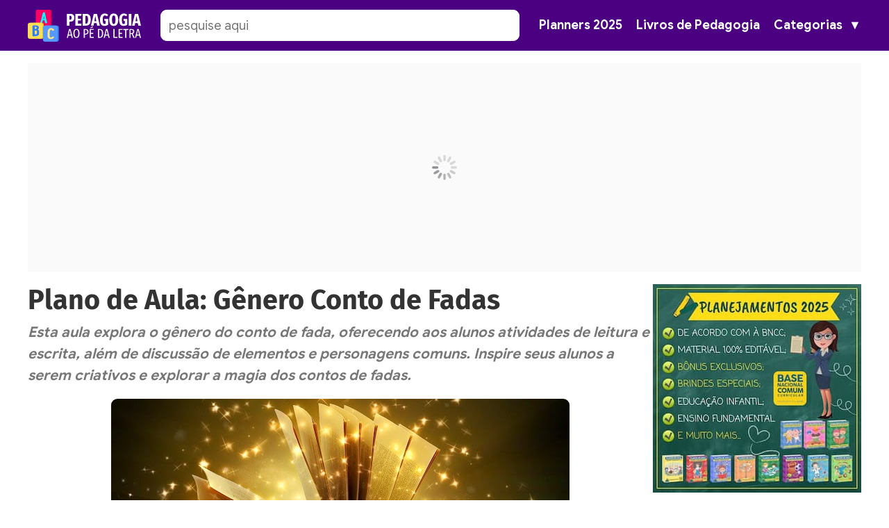

--- FILE ---
content_type: text/html; charset=utf-8
request_url: https://www.google.com/recaptcha/api2/aframe
body_size: 136
content:
<!DOCTYPE HTML><html><head><meta http-equiv="content-type" content="text/html; charset=UTF-8"></head><body><script nonce="P5dA3IlgbBERlHVOJmmP-A">/** Anti-fraud and anti-abuse applications only. See google.com/recaptcha */ try{var clients={'sodar':'https://pagead2.googlesyndication.com/pagead/sodar?'};window.addEventListener("message",function(a){try{if(a.source===window.parent){var b=JSON.parse(a.data);var c=clients[b['id']];if(c){var d=document.createElement('img');d.src=c+b['params']+'&rc='+(localStorage.getItem("rc::a")?sessionStorage.getItem("rc::b"):"");window.document.body.appendChild(d);sessionStorage.setItem("rc::e",parseInt(sessionStorage.getItem("rc::e")||0)+1);localStorage.setItem("rc::h",'1769474785545');}}}catch(b){}});window.parent.postMessage("_grecaptcha_ready", "*");}catch(b){}</script></body></html>

--- FILE ---
content_type: text/css
request_url: https://www.pedagogiaaopedaletra.com/wp-content/themes/webility-mini/assets/dist/css/main.css?ver=1.1.1
body_size: 3270
content:
@charset "UTF-8";
/*
// abstracts
@import "abstracts/variables";

// vendors
@import "node_modules/bootstrap/scss/bootstrap";

// vendors overrides
// @import "vendors/myvendor";

// base
@import "base/fonts",
        "base/base";

// layout
@import "layout/header",
        "layout/footer",
        "layout/forms",
        "layout/grid";

// components
@import "components/buttons",
        "components/modal";

// pages
@import "pages/front-page",
        "pages/page";
*/
:root {
  --primary-color: #007bff;
  --secondary-color: #6c757d;
  --success-color: #28a745;
  --info-color: #17a2b8;
  --warning-color: #ffc107;
  --danger-color: #dc3545;
  --light-color: #f8f9fa;
  --dark-color: #343a40;
  --header-background-color: #333;
  --header-color: #fff;
  --header-link-color: #fff;
  --header-link-color-hover: #ccc;
  --footer-background-color: #333;
  --footer-color: rgba(255, 255, 255 ,0.6);
  --footer-link-color: #fff;
  --footer-link-color-hover: #ccc;
  --body-background-color: #fff;
  --body-color: #333;
  --custom-link-color: #0d6ff0;
  --custom-link-color-hover: #006bf7;
  --base-font-size: 18px;
  --base-font-family: "Google Sans", sans-serif;
  --headings-font-family: "Fira Sans", sans-serif;
}

body, * {
  -webkit-box-sizing: border-box;
          box-sizing: border-box;
  font-family: var(--base-font-family);
  font-size: var(--base-font-size);
}

h1 {
  font-size: calc(var(--base-font-size) * 1.4);
}

h2 {
  font-size: calc(var(--base-font-size) * 1.2);
}

h3 {
  font-size: calc(var(--base-font-size) * 1.1);
}

h4 {
  font-size: calc(var(--base-font-size) * 1.05);
}

h5 {
  font-size: calc(var(--base-font-size) * 1.025);
}

h6 {
  font-size: var(--base-font-size);
}

h1, h2, h3, h4, h5, h6 {
  font-family: var(--headings-font-family);
  font-weight: bold;
  padding: 0;
  -webkit-margin-after: 0.5rem;
          margin-block-end: 0.5rem;
  -webkit-margin-before: 1.5rem;
          margin-block-start: 1.5rem;
}
h1 *, h2 *, h3 *, h4 *, h5 *, h6 * {
  font-size: inherit;
}

h1:first-of-type {
  -webkit-margin-before: 0;
          margin-block-start: 0;
  line-height: 1.15;
}

p {
  font-size: 1rem;
  line-height: 1.5;
  padding: 0;
  -webkit-margin-before: 0;
          margin-block-start: 0;
  -webkit-margin-after: 0.75rem;
          margin-block-end: 0.75rem;
}

ul, ol {
  -webkit-margin-before: 0;
          margin-block-start: 0;
  -webkit-margin-after: 1rem;
          margin-block-end: 1rem;
}

ul li, ol li {
  margin-bottom: 0.5rem;
  line-height: 1.5;
}

body {
  margin: 0;
  padding: 0;
  background: var(--body-background-color);
  color: var(--body-color);
}
body .site-content a {
  color: var(--custom-link-color);
  font-weight: bold;
  text-decoration: none;
}
body .site-content a:hover {
  color: var(--custom-link-color-hover);
}
body small {
  font-size: 0.8rem;
}
body small strong {
  font-size: inherit;
}

.site-header {
  background: var(--header-background-color);
  color: var(--header-color);
  -webkit-box-pack: start;
  -webkit-justify-content: flex-start;
      -ms-flex-pack: start;
          justify-content: flex-start;
}
.site-header .container {
  display: -webkit-box;
  display: -webkit-flex;
  display: -ms-flexbox;
  display: flex;
  -webkit-box-orient: horizontal;
  -webkit-box-direction: normal;
  -webkit-flex-direction: row;
      -ms-flex-direction: row;
          flex-direction: row;
  -webkit-box-pack: justify;
  -webkit-justify-content: space-between;
      -ms-flex-pack: justify;
          justify-content: space-between;
  -webkit-box-align: self-start;
  -webkit-align-items: self-start;
      -ms-flex-align: self-start;
          align-items: self-start;
  -webkit-box-align: center;
  -webkit-align-items: center;
      -ms-flex-align: center;
          align-items: center;
}
.site-header .container .site-name {
  white-space: nowrap;
  color: inherit;
  font-size: 1.5rem;
  font-weight: bold;
  padding: 1rem 0;
  text-decoration: none;
}
.site-header .container a.site-logo {
  display: -webkit-box;
  display: -webkit-flex;
  display: -ms-flexbox;
  display: flex;
  -webkit-box-orient: horizontal;
  -webkit-box-direction: normal;
  -webkit-flex-direction: row;
      -ms-flex-direction: row;
          flex-direction: row;
  -webkit-box-pack: center;
  -webkit-justify-content: center;
      -ms-flex-pack: center;
          justify-content: center;
  -webkit-box-align: center;
  -webkit-align-items: center;
      -ms-flex-align: center;
          align-items: center;
}
.site-header .container a.site-logo img {
  max-height: 4rem;
  width: auto;
  -o-object-fit: contain;
     object-fit: contain;
  padding: 0.5rem 0;
}
.site-header .container .main-navigation {
  display: none;
}
.site-header .container form {
  width: 100%;
  display: -webkit-box;
  display: -webkit-flex;
  display: -ms-flexbox;
  display: flex;
  -webkit-box-orient: horizontal;
  -webkit-box-direction: normal;
  -webkit-flex-direction: row;
      -ms-flex-direction: row;
          flex-direction: row;
  -webkit-box-pack: center;
  -webkit-justify-content: center;
      -ms-flex-pack: center;
          justify-content: center;
  -webkit-box-align: center;
  -webkit-align-items: center;
      -ms-flex-align: center;
          align-items: center;
  margin-bottom: 1rem;
}
.site-header .container form input[type=search] {
  padding: 0.6rem;
  border-radius: 0.5rem;
  border: 1px solid var(--header-color);
  width: 100%;
}

/*.adsbygoogle {
	width: 0;
}*/
.container {
  width: 1200px;
  margin: 0 auto;
  padding: 0 15px;
  max-width: 100%;
}

.site-content {
  display: -webkit-box;
  display: -webkit-flex;
  display: -ms-flexbox;
  display: flex;
  min-height: 100vh;
  padding-top: 1rem;
  padding-bottom: 1rem;
  -webkit-box-orient: vertical;
  -webkit-box-direction: normal;
  -webkit-flex-direction: column;
      -ms-flex-direction: column;
          flex-direction: column;
  /*
  img {
      max-width: 100%;
      height: auto;
      display: block;
      margin: 0 auto;
  }*/
}
.site-content .content {
  display: -webkit-box;
  display: -webkit-flex;
  display: -ms-flexbox;
  display: flex;
  -webkit-box-orient: vertical;
  -webkit-box-direction: normal;
  -webkit-flex-direction: column;
      -ms-flex-direction: column;
          flex-direction: column;
}
.site-content .sidebar {
  margin-top: 1rem;
  /*.sidebar-widget {
      background: #ccc;
  }*/
}
.site-content .featured-image {
  max-width: 100%;
  height: auto;
  display: block;
  margin: 0 auto;
  margin-bottom: 1rem;
}
.site-content .wp-block-image {
  padding: 0;
  margin: 0;
}
.site-content .wp-block-image img {
  max-width: 100%;
  height: auto;
  display: block;
  margin: 0 auto;
}

.site-footer {
  background: var(--footer-background-color);
  color: var(--footer-color);
  padding: 1rem 0;
  text-align: center;
  /*
  .site-name {
      display: block;
      margin: 0 auto;
      margin-bottom: 0.25rem;
  }*/
}
.site-footer a {
  color: var(--footer-link-color);
  font-size: inherit;
  text-decoration: none;
}
.site-footer a:hover {
  color: var(--footer-link-color-hover);
}
.site-footer .copyright {
  display: inline-block;
  font-size: 0.9rem;
  margin-bottom: 0;
}
.site-footer .copyright a {
  color: inherit;
}
.site-footer .copyright a:hover {
  color: var(--footer-link-color-hover);
}
.site-footer .footer-navigation {
  display: -webkit-box;
  display: -webkit-flex;
  display: -ms-flexbox;
  display: flex;
  -webkit-box-orient: horizontal;
  -webkit-box-direction: normal;
  -webkit-flex-direction: row;
      -ms-flex-direction: row;
          flex-direction: row;
  -webkit-box-pack: center;
  -webkit-justify-content: center;
      -ms-flex-pack: center;
          justify-content: center;
  -webkit-box-align: center;
  -webkit-align-items: center;
      -ms-flex-align: center;
          align-items: center;
  margin-bottom: 0.5rem;
}
.site-footer .footer-navigation ul {
  list-style: none;
  padding: 0;
  margin: 0;
}
.site-footer .footer-navigation ul li {
  margin: 0 10px;
}
.site-footer .footer-navigation ul li a {
  display: block;
  padding: 0.25rem 0;
  color: var(--footer-link-color);
  text-decoration: none;
}
.site-footer .footer-navigation ul li a:hover {
  color: var(--footer-link-color-hover);
}

article img {
  max-width: 100%;
}

.lead {
  font-size: inherit;
  margin: 1rem 0;
  color: #777;
  -webkit-margin-before: 0;
          margin-block-start: 0;
  line-height: 1.15;
  font-weight: bold;
  font-style: italic;
}

.article-grid {
  display: grid;
  grid-template-columns: repeat(auto-fill, minmax(300px, 1fr));
  grid-gap: 1rem;
}
.article-grid .article-card {
  cursor: pointer;
  -webkit-transition: all 0.3s;
  transition: all 0.3s;
  border: 1px solid #ccc;
  border-radius: 0.5rem;
  padding: 1rem;
  text-align: center;
  display: -webkit-box;
  display: -webkit-flex;
  display: -ms-flexbox;
  display: flex;
  -webkit-box-orient: vertical;
  -webkit-box-direction: normal;
  -webkit-flex-direction: column;
      -ms-flex-direction: column;
          flex-direction: column;
  -webkit-box-pack: justify;
  -webkit-justify-content: space-between;
      -ms-flex-pack: justify;
          justify-content: space-between;
  -webkit-box-align: center;
  -webkit-align-items: center;
      -ms-flex-align: center;
          align-items: center;
  -webkit-box-pack: center;
  -webkit-justify-content: center;
      -ms-flex-pack: center;
          justify-content: center;
  /*
  .article-image-placeholder::after {
      //content: 'Imagem não encontrada';
      // uppercase text
      // Align self to center
      display: flex;
      justify-content: center;
      align-items: center;
      // Align text to center
      text-align: center;
      // Full width and height
      width: 100%;
      height: 100%;
      color: #999;
  }*/
  /*
  h2 {
      font-size: 1.25rem;
      margin: 0.5rem 0;
      a {
          text-decoration: none;
          font-size: inherit;
          color: var(--custom-link-color);
      }
  }*/
}
.article-grid .article-card:hover {
  -webkit-box-shadow: 0 0 3px rgba(0, 0, 0, 0.1);
          box-shadow: 0 0 3px rgba(0, 0, 0, 0.1);
  background: -webkit-gradient(linear, left top, left bottom, from(#fefefe), to(#f2f2f2));
  background: linear-gradient(180deg, #fefefe, #f2f2f2);
  -webkit-box-shadow: inset 0 0 10px #fff, 0 0 3px rgba(0, 0, 0, 0.1);
          box-shadow: inset 0 0 10px #fff, 0 0 3px rgba(0, 0, 0, 0.1);
  -webkit-transform: scale(1.025);
          transform: scale(1.025);
}
.article-grid .article-card .article-image {
  width: 100%;
  height: 150px;
  -o-object-fit: cover;
     object-fit: cover;
  margin-bottom: 1rem;
  cursor: pointer;
  border-radius: 0.5rem;
}
.article-grid .article-card .article-image-placeholder {
  width: 100%;
  height: 150px;
  background: #f2f2f2;
  margin-bottom: 1rem;
  cursor: pointer;
  border-radius: 0.5rem;
  background-image: url('data:image/svg+xml,<%3Fxml version="1.0" encoding="utf-8"%3F><svg width="800px" height="800px" viewBox="0 0 1024 1024" xmlns="http://www.w3.org/2000/svg"><path fill="%23cccccc" d="M96 896a32 32 0 0 1-32-32V160a32 32 0 0 1 32-32h832a32 32 0 0 1 32 32v704a32 32 0 0 1-32 32H96zm315.52-228.48-68.928-68.928a32 32 0 0 0-45.248 0L128 768.064h778.688l-242.112-290.56a32 32 0 0 0-49.216 0L458.752 665.408a32 32 0 0 1-47.232 2.112zM256 384a96 96 0 1 0 192.064-.064A96 96 0 0 0 256 384z"/></svg>');
  background-size: 100px;
  background-repeat: no-repeat;
  background-position: center;
}
.article-grid .article-card p {
  font-size: 1rem;
  margin: 0.5rem 0;
}

.btn, .comments-area .submit {
  display: inline-block;
  padding: 0.5rem 1rem;
  border-radius: 0.5rem;
  text-align: center;
  text-decoration: none;
  cursor: pointer;
  font-weight: bold;
  color: #fff;
  background: var(--primary-color);
  border: 1px solid var(--primary-color);
}
.btn:hover, .comments-area .submit:hover {
  background: #0056b3;
  border-color: #0056b3;
}

.form-control, .comments-area textarea#comment, .comments-area .comment-form-author input, .comments-area .comment-form-email input {
  padding: 0.5rem;
  border-radius: 0.5rem;
  border: 1px solid #ccc;
  margin-bottom: 1rem;
  width: 100%;
}

.comments-area label {
  display: inline-block;
  margin-bottom: 0.25rem;
}
.comments-area .submit {
  width: 100%;
}
.comments-area .comment-form-author input, .comments-area .comment-form-email input {
  margin-bottom: 0;
}
.comments-area textarea#comment {
  margin-bottom: 0;
}
.comments-area form {
  margin-bottom: 1.5rem;
}
.comments-area form p {
  margin-bottom: 0.75rem;
}
.comments-area form .comment-form-cookies-consent {
  margin: 1.25rem 0;
  display: -webkit-box;
  display: -webkit-flex;
  display: -ms-flexbox;
  display: flex;
  -webkit-box-orient: horizontal;
  -webkit-box-direction: normal;
  -webkit-flex-direction: row;
      -ms-flex-direction: row;
          flex-direction: row;
  -webkit-box-align: center;
  -webkit-align-items: center;
      -ms-flex-align: center;
          align-items: center;
}
.comments-area form .comment-form-cookies-consent label {
  margin-bottom: 0;
}
.comments-area form .comment-form-cookies-consent input {
  margin-right: 1rem;
}
.comments-area .comment-list {
  list-style: none;
  margin: 0;
  padding: 0;
  margin-top: 1.5rem;
}
.comments-area .comment-list .comment {
  border: 1px solid #ccc;
  border-radius: 0.5rem;
  padding: 1rem;
  margin-bottom: 1rem;
}
.comments-area .comment-list .comment .comment-author {
  font-weight: bold;
  margin-bottom: 0.25rem;
}
.comments-area .comment-list .comment .comment-content {
  margin-bottom: 0.5rem;
}
.comments-area .comment-list .comment .comment-metadata {
  font-size: 0.8rem;
  color: #777;
}
.comments-area .comment-list .comment .comment-body .comment-author {
  margin: 0;
  padding: 0;
  font-weight: bold;
  display: -webkit-box;
  display: -webkit-flex;
  display: -ms-flexbox;
  display: flex;
  -webkit-box-orient: horizontal;
  -webkit-box-direction: normal;
  -webkit-flex-direction: row;
      -ms-flex-direction: row;
          flex-direction: row;
  -webkit-box-pack: start;
  -webkit-justify-content: flex-start;
      -ms-flex-pack: start;
          justify-content: flex-start;
  -webkit-box-align: center;
  -webkit-align-items: center;
      -ms-flex-align: center;
          align-items: center;
  gap: 0.5rem;
  border-bottom: 1px solid #ccc;
  padding-bottom: 1rem;
  margin-bottom: 1rem;
}
.comments-area .comment-list .comment .comment-body .comment-author .avatar {
  border-radius: 6px;
  margin-right: 0.5rem;
}
.comments-area .comment-list .comment .comment-body .comment-meta a {
  color: inherit;
}
hr {
  border: none;
  background: #f2f2f2;
  height: 4px;
  border-radius: 2px;
  margin-bottom: 1.5rem;
}

.network {
  display: inline-block;
  width: 100%;
  text-align: center;
  -webkit-box-align: center;
  -webkit-align-items: center;
      -ms-flex-align: center;
          align-items: center;
  background: #222;
  color: #fff;
  padding: 1rem;
  font-size: 0.8rem;
}
.network * {
  font-size: inherit;
  margin: 0 2px;
}

.author-box {
  margin-bottom: 2rem;
  border: 1px solid #e1e1e1;
  display: -webkit-box;
  display: -webkit-flex;
  display: -ms-flexbox;
  display: flex;
  -webkit-box-orient: horizontal;
  -webkit-box-direction: normal;
  -webkit-flex-direction: row;
      -ms-flex-direction: row;
          flex-direction: row;
  gap: 1rem;
  -webkit-box-align: center;
  -webkit-align-items: center;
      -ms-flex-align: center;
          align-items: center;
  justify-items: start;
  -webkit-box-pack: start;
  -webkit-justify-content: start;
      -ms-flex-pack: start;
          justify-content: start;
}
.author-box .author-info {
  padding: 0.25rem 0;
}
.author-box .author-info .author-name {
  font-weight: bold;
}
.author-box .author-info .author-bio {
  font-size: 0.8rem;
  color: #777;
  margin-top: 0.125rem;
}

.navigation {
  display: -webkit-box;
  display: -webkit-flex;
  display: -ms-flexbox;
  display: flex;
  -webkit-box-orient: horizontal;
  -webkit-box-direction: normal;
  -webkit-flex-direction: row;
      -ms-flex-direction: row;
          flex-direction: row;
  -webkit-box-pack: center;
  -webkit-justify-content: center;
      -ms-flex-pack: center;
          justify-content: center;
  -webkit-box-align: center;
  -webkit-align-items: center;
      -ms-flex-align: center;
          align-items: center;
  gap: 0.5rem;
  margin-top: 2rem;
}

@media (min-width: 800px) {
  h1 {
    font-size: calc(var(--base-font-size) * 2.2);
  }
  h2 {
    font-size: calc(var(--base-font-size) * 1.6);
  }
  h3 {
    font-size: calc(var(--base-font-size) * 1.4);
  }
  h4 {
    font-size: calc(var(--base-font-size) * 1.2);
  }
  h5 {
    font-size: calc(var(--base-font-size) * 1.1);
  }
  h6 {
    font-size: var(--base-font-size);
  }
  .sticky-top {
    position: -webkit-sticky;
    position: sticky;
    top: 1rem;
    z-index: 1000;
  }
  .lead {
    font-size: 1.15rem;
    line-height: 1.5;
  }
  .site-content .content {
    -webkit-box-orient: horizontal;
    -webkit-box-direction: normal;
    -webkit-flex-direction: row;
        -ms-flex-direction: row;
            flex-direction: row;
    gap: 2rem;
    -webkit-box-flex: 1;
    -webkit-flex: 1;
        -ms-flex: 1;
            flex: 1;
  }
  .site-content .sidebar {
    margin-top: 0;
    min-width: 300px;
    width: 300px;
    max-width: 300px;
  }
  .site-content .container {
    padding: 0;
  }
  .site-header .container {
    -webkit-box-orient: horizontal;
    -webkit-box-direction: normal;
    -webkit-flex-direction: row;
        -ms-flex-direction: row;
            flex-direction: row;
    -webkit-box-align: center;
    -webkit-align-items: center;
        -ms-flex-align: center;
            align-items: center;
  }
  .site-header .container a.site-logo img {
    max-height: 4rem;
  }
  .site-header .container .main-navigation {
    position: relative;
    display: -webkit-box;
    display: -webkit-flex;
    display: -ms-flexbox;
    display: flex;
    -webkit-box-orient: horizontal;
    -webkit-box-direction: normal;
    -webkit-flex-direction: row;
        -ms-flex-direction: row;
            flex-direction: row;
    -webkit-box-pack: end;
    -webkit-justify-content: flex-end;
        -ms-flex-pack: end;
            justify-content: flex-end;
    -webkit-box-align: center;
    -webkit-align-items: center;
        -ms-flex-align: center;
            align-items: center;
    margin-right: -10px;
  }
  .site-header .container .main-navigation > div {
    display: -webkit-box;
    display: -webkit-flex;
    display: -ms-flexbox;
    display: flex;
    height: 50px;
  }
  .site-header .container .main-navigation ul.menu {
    -webkit-align-self: center;
        -ms-flex-item-align: center;
            align-self: center;
    height: 100%;
    display: -webkit-box;
    display: -webkit-flex;
    display: -ms-flexbox;
    display: flex;
    -webkit-box-orient: horizontal;
    -webkit-box-direction: normal;
    -webkit-flex-direction: row;
        -ms-flex-direction: row;
            flex-direction: row;
    -webkit-box-pack: end;
    -webkit-justify-content: flex-end;
        -ms-flex-pack: end;
            justify-content: flex-end;
    -webkit-box-align: center;
    -webkit-align-items: center;
        -ms-flex-align: center;
            align-items: center;
    list-style: none;
    padding: 0;
    margin: 0;
  }
  .site-header .container .main-navigation ul.menu li {
    -webkit-align-self: center;
        -ms-flex-item-align: center;
            align-self: center;
    height: 100%;
    display: -webkit-box;
    display: -webkit-flex;
    display: -ms-flexbox;
    display: flex;
    -webkit-box-align: center;
    -webkit-align-items: center;
        -ms-flex-align: center;
            align-items: center;
    white-space: nowrap;
    margin: 0 10px;
  }
  .site-header .container .main-navigation ul.menu li a {
    display: -webkit-box;
    display: -webkit-flex;
    display: -ms-flexbox;
    display: flex;
    -webkit-box-align: center;
    -webkit-align-items: center;
        -ms-flex-align: center;
            align-items: center;
    font-weight: bold;
    color: var(--header-link-color);
    text-decoration: none;
  }
  .site-header .container .main-navigation ul.menu li a:hover {
    color: var(--header-link-color-hover);
  }
  .site-header .container .main-navigation ul.menu li.menu-item-has-children {
    position: relative;
  }
  .site-header .container .main-navigation ul.menu li.menu-item-has-children::after {
    color: var(--header-link-color);
    content: "▼";
    margin-left: 0.5rem;
  }
  .site-header .container .main-navigation ul.menu li.menu-item-has-children:hover::after {
    color: var(--header-link-color-hover);
  }
  .site-header .container .main-navigation ul.menu li.menu-item-has-children ul.sub-menu {
    -webkit-box-shadow: 1px 1px 5px rgba(0, 0, 0, 0.1);
            box-shadow: 1px 1px 5px rgba(0, 0, 0, 0.1);
    right: 0;
    width: auto;
    margin-top: 0rem;
    display: none;
    position: absolute;
    top: 100%;
    background: #fff;
    border: 1px solid #ccc;
    border-radius: 0.5rem;
    padding: 0.5rem;
    padding: 0;
    z-index: 991000;
  }
  .site-header .container .main-navigation ul.menu li.menu-item-has-children ul.sub-menu li {
    list-style: none;
  }
  .site-header .container .main-navigation ul.menu li.menu-item-has-children ul.sub-menu li a {
    padding: 0.5rem;
    width: 100%;
    color: #555;
    font-weight: bold;
  }
  .site-header .container .main-navigation ul.menu li.menu-item-has-children ul.sub-menu li a:hover {
    color: #000;
  }
  .site-header .container .main-navigation ul.menu li.menu-item-has-children ul.sub-menu:hover {
    display: block;
  }
  .site-header .container .main-navigation ul.menu li.menu-item-has-children:hover ul.sub-menu {
    display: block;
  }
  .site-header .container form {
    padding-left: 1.5rem;
    padding-right: 1rem;
    margin-bottom: 0;
  }
  .site-footer .footer-navigation ul {
    display: -webkit-box;
    display: -webkit-flex;
    display: -ms-flexbox;
    display: flex;
    -webkit-box-orient: horizontal;
    -webkit-box-direction: normal;
    -webkit-flex-direction: row;
        -ms-flex-direction: row;
            flex-direction: row;
    -webkit-box-pack: center;
    -webkit-justify-content: center;
        -ms-flex-pack: center;
            justify-content: center;
    -webkit-box-align: center;
    -webkit-align-items: center;
        -ms-flex-align: center;
            align-items: center;
    list-style: none;
    padding: 0;
    margin: 0;
  }
  .site-footer .footer-navigation ul li {
    margin: 0 10px;
  }
  .site-footer .footer-navigation ul li a {
    display: block;
    padding: 0.25rem 0;
    color: var(--footer-link-color);
    text-decoration: none;
  }
  .site-footer .footer-navigation ul li a:hover {
    color: var(--footer-link-color-hover);
  }
  .comments-area .submit {
    width: auto;
  }
}
.search-button {
  display: -webkit-box;
  display: -webkit-flex;
  display: -ms-flexbox;
  display: flex;
  -webkit-box-align: center;
  -webkit-align-items: center;
      -ms-flex-align: center;
          align-items: center;
  -webkit-box-shadow: none;
          box-shadow: none;
  border: none;
  background: inherit;
  border-radius: 0.25rem;
  height: 36px;
  width: 36px;
  color: #fff;
}

.desktop-only {
  display: none !important;
}

/* .mobile-only class */
@media (min-width: 800px) {
  .mobile-only {
    display: none !important;
  }
  .desktop-only {
    display: block !important;
  }
  .search-button {
    display: none;
  }
  .site-header .container {
    padding: 0.5rem 0;
  }
  .site-header .container a.site-logo img {
    padding: 0.25rem 0;
  }
}
.comments-area ol {
  list-style: none;
  padding: 0;
  padding-top: 1rem;
}

.comments-area ol li {
  list-style: none;
}

/*
.leftside {
    border: 1px solid red;
}
.rightside {
    border: 1px solid blue;
}*/
/*# sourceMappingURL=main.css.map */


--- FILE ---
content_type: image/svg+xml
request_url: https://www.pedagogiaaopedaletra.com/wp-content/uploads/2024/12/pedagogia-logo-alt-dark.svg
body_size: 4477
content:
<?xml version="1.0" encoding="UTF-8" standalone="no"?>
<!-- Created with Inkscape (http://www.inkscape.org/) -->

<svg
   width="250mm"
   height="70mm"
   viewBox="0 0 250 70"
   version="1.1"
   id="svg5"
   inkscape:version="1.1.2 (0a00cf5339, 2022-02-04)"
   sodipodi:docname="logo-alt-dark.svg"
   xmlns:inkscape="http://www.inkscape.org/namespaces/inkscape"
   xmlns:sodipodi="http://sodipodi.sourceforge.net/DTD/sodipodi-0.dtd"
   xmlns="http://www.w3.org/2000/svg"
   xmlns:svg="http://www.w3.org/2000/svg">
  <sodipodi:namedview
     id="namedview7"
     pagecolor="#ffffff"
     bordercolor="#666666"
     borderopacity="1.0"
     inkscape:pageshadow="2"
     inkscape:pageopacity="0.0"
     inkscape:pagecheckerboard="0"
     inkscape:document-units="mm"
     showgrid="false"
     inkscape:zoom="0.6797208"
     inkscape:cx="548.01913"
     inkscape:cy="-61.790076"
     inkscape:window-width="2560"
     inkscape:window-height="935"
     inkscape:window-x="0"
     inkscape:window-y="32"
     inkscape:window-maximized="1"
     inkscape:current-layer="g97842"
     width="250mm" />
  <defs
     id="defs2" />
  <g
     inkscape:label="Camada 1"
     inkscape:groupmode="layer"
     id="layer1">
    <g
       id="g42805"
       transform="translate(-3.0423724,-37.257011)">
      <g
         id="g39191"
         transform="matrix(0.92124525,0,0,1,1.6094782,0)">
        <g
           id="g1132">
          <g
             id="g39183">
            <rect
               style="fill:#d40055;stroke-width:0"
               id="rect916"
               width="35.034149"
               height="35.034149"
               x="23.611588"
               y="37.257011"
               rx="4.99999"
               ry="4.99999" />
            <rect
               style="fill:#ff0066;stroke-width:0"
               id="rect1020"
               width="35.034149"
               height="35.034149"
               x="20.436584"
               y="37.257011"
               rx="4.99999"
               ry="4.99999" />
          </g>
        </g>
        <g
           aria-label="A"
           transform="scale(1.1672481,0.8567159)"
           id="text6296"
           style="font-size:35.2377px;line-height:1.25;font-family:'LunchBox Ornaments';-inkscape-font-specification:'LunchBox Ornaments';fill:#1a1a1a;stroke-width:0.880943">
          <path
             d="m 39.284528,68.81537 v 0.03524 C 36.958839,55.354569 36.606462,51.231757 35.831233,50.033676 c -0.211426,0.03524 -0.387615,0.03524 -0.599041,0.03524 -0.387615,0 -0.810467,-0.14095 -1.268557,-0.14095 -0.739992,0 -1.092369,0.281901 -1.339033,0.986655 -0.880943,2.60759 -1.726647,6.836114 -2.255213,9.584655 l -1.867598,9.584655 c -0.140951,0.739991 -0.352377,1.515221 -0.599041,2.255213 v -0.03524 c -0.493328,1.409508 -0.880943,2.889491 -0.880943,4.404713 0,0.317139 0,0.599041 0.03524,0.91618 0.669516,0.246664 1.515221,0.281901 2.219975,0.281901 0.281902,0 0.599041,0 0.916181,-0.03524 0.599041,-0.599041 0.739991,-1.162844 0.810467,-1.973312 0.07047,-0.775229 0.91618,-4.545663 1.198082,-5.179942 0.493327,-0.07048 1.021893,-0.07048 1.515221,-0.07048 0.634278,0 1.233319,0.03524 1.867598,0.07048 0.140951,1.69141 0.951418,5.074229 1.409508,6.800877 0.91618,0.563803 2.079024,0.387614 3.136155,0.422852 0.352377,-0.45809 0.599041,-0.951418 0.599041,-1.550459 0,-1.691409 -0.986655,-5.81422 -1.444745,-7.576106 z m -6.307549,-1.797122 1.23332,-6.342787 c 0.07048,-0.03524 0.105713,0.105714 0.105713,0.140951 0.176188,0.387615 0.211426,0.91618 0.246664,1.339033 0.211426,1.585696 0.317139,3.171393 0.422852,4.75709 -0.669516,0 -1.339033,0.105713 -2.008549,0.105713 z"
             style="font-weight:bold;font-family:LunchBox;-inkscape-font-specification:'LunchBox Bold';fill:#00ffff"
             id="path1048" />
        </g>
      </g>
      <g
         id="g39216"
         transform="matrix(0.92124525,0,0,1,2.7773666,-0.4285608)">
        <g
           id="g1138"
           transform="translate(-20.148924,29.116627)">
          <rect
             style="fill:#ffcc00;stroke-width:0"
             id="rect1134"
             width="35.034149"
             height="35.034149"
             x="23.611588"
             y="37.257011"
             rx="4.99999"
             ry="4.99999" />
          <rect
             style="fill:#ffdd55;stroke-width:0"
             id="rect1136"
             width="35.034149"
             height="35.034149"
             x="20.436584"
             y="37.257011"
             rx="4.99999"
             ry="4.99999" />
        </g>
        <g
           aria-label="B"
           transform="scale(1.2614638,0.79272984)"
           id="text22492"
           style="font-size:37.9388px;line-height:1.25;font-family:'Latin Modern Roman Demi';-inkscape-font-specification:'Latin Modern Roman Demi';fill:#2a7fff;stroke-width:0.948469">
          <path
             d="m 21.714656,111.4021 c 0,-0.94847 -0.07588,-1.89694 -0.07588,-2.84541 0,-2.76953 -0.151755,-4.32502 -2.466022,-6.0702 1.289919,-1.55549 2.124573,-3.60419 2.124573,-5.652885 0,-2.086634 -1.062286,-4.704411 -3.148921,-5.501126 -1.327858,-0.493204 -2.769532,-0.64496 -4.173268,-0.64496 -1.631368,0 -3.110981,0.455266 -4.7044109,0.720838 -0.189694,2.693654 -0.189694,5.425248 -0.189694,8.156842 0,4.742351 -0.037939,9.522641 -0.037939,14.264991 0,0.60702 0.037939,1.25198 0.037939,1.859 0,1.51755 -0.3414492,4.02151 0.758776,5.27349 0.8346539,-0.0759 1.6313689,-0.0379 2.4660219,-0.0379 1.062287,0 2.314267,-0.41732 3.376553,-0.60702 0.607021,-0.11381 1.251981,-0.22763 1.859002,-0.37939 3.831819,-1.10022 4.173268,-5.15967 4.173268,-8.53623 z M 17.048183,97.250932 c 0,0.607021 -0.07588,1.25198 -0.417327,1.783124 -0.07588,0.151755 -1.100225,2.162514 -2.84541,2.162514 -0.07588,0 -0.03794,-1.06229 -0.113816,-1.06229 -0.113816,-1.821062 -0.07588,-3.604185 -0.189694,-5.425248 0.417327,0.03794 0.872592,-0.07588 1.289919,-0.07588 1.707246,0 2.276328,1.062286 2.276328,2.617777 z m 0.607021,12.368048 c 0,0.87259 -0.417327,4.89411 -0.986409,5.46319 -0.682898,0.6829 -2.010756,0.60702 -2.921287,0.75877 -0.227633,-1.74518 -0.303511,-3.5283 -0.303511,-5.27349 0,-1.82106 0.07588,-3.60419 0.07588,-5.42525 0.417327,-0.11381 0.872592,-0.11381 1.289919,-0.11381 0.64496,0 1.327858,0.15175 1.934879,0.34145 0.94847,0.79671 0.910531,3.11098 0.910531,4.24914 z"
             style="font-weight:bold;font-family:LunchBox;-inkscape-font-specification:'LunchBox Bold'"
             id="path1069" />
        </g>
      </g>
      <g
         id="g42681"
         transform="matrix(0.92124525,0,0,1.004734,-0.07242734,-1.1210655)">
        <g
           id="g1198"
           transform="translate(19.021222,35.514616)">
          <rect
             style="fill:#2a7fff;stroke-width:0"
             id="rect1194"
             width="35.034149"
             height="35.034149"
             x="23.611588"
             y="37.257011"
             rx="4.99999"
             ry="4.99999" />
          <rect
             style="fill:#5599ff;stroke-width:0"
             id="rect1196"
             width="35.034149"
             height="35.034149"
             x="20.436584"
             y="37.257011"
             rx="4.99999"
             ry="4.99999" />
        </g>
        <g
           aria-label="C"
           transform="scale(1.2012161,0.83248968)"
           id="text26114"
           style="font-weight:bold;font-size:35.9019px;line-height:1.25;font-family:LunchBox;-inkscape-font-specification:'LunchBox Bold';fill:#ffe680;stroke-width:0.897545">
          <path
             d="m 52.181077,116.22901 c -2.010506,0 -1.579683,2.58493 -3.374779,2.58493 -2.297721,0 -2.549035,-3.51838 -2.549035,-5.13397 0,-3.23117 0.0359,-6.46234 0.143608,-9.69351 0.0718,-1.9028 0.251313,-4.164623 1.830997,-5.457092 0.287215,-0.215411 0.610332,-0.394921 0.969351,-0.394921 1.615586,0 1.68739,1.68739 2.369526,2.728543 0.215411,0.0359 0.430823,0.0359 0.646234,0.0359 1.112959,0 2.190016,-0.61033 3.195269,-1.00525 0.0359,-3.051661 -3.518386,-5.852009 -6.42644,-5.852009 h -0.251313 c -6.60595,0.466724 -6.534146,9.693509 -6.534146,14.504369 0,1.8669 -0.107706,3.69789 -0.107706,5.56479 0,2.58494 0.359019,4.91856 2.297722,6.78546 1.256566,1.22067 3.051661,1.97461 4.810854,1.97461 2.549035,0 4.308229,-2.22592 5.636599,-4.12872 0.251313,-0.32312 0.502626,-0.68214 0.502626,-1.11296 0,-1.14886 -2.297721,-1.40017 -3.159367,-1.40017 z"
             id="path1090" />
        </g>
      </g>
      <g
         id="g97842"
         transform="translate(-13.568212,156.69769)"
         style="fill:#1a1a1a">
        <g
           aria-label="PEDAGOGIA
"
           transform="matrix(1.0002556,0,0,0.99974446,5.0002685,0)"
           id="text18619"
           style="font-weight:bold;font-size:37.4102px;line-height:1.25;font-family:'Fira Sans Compressed';-inkscape-font-specification:'Fira Sans Compressed Bold';fill:#ffffff;stroke-width:0.935256">
          <path
             d="m 104.10443,-110.52857 h -6.65902 v 25.925268 h 5.8734 v -8.716576 h 1.38418 c 5.79858,0 9.31514,-2.880585 9.31514,-8.791392 0,-5.53671 -3.47915,-8.4173 -9.9137,-8.4173 z m 0.11223,12.943929 h -0.89785 v -8.753989 h 0.97267 c 2.73094,0 3.70361,1.38418 3.70361,4.22736 0,3.329503 -1.0849,4.526629 -3.77843,4.526629 z"
             id="path60365"
             style="fill:#ffffff" />
          <path
             d="m 129.80518,-110.52857 h -13.69213 v 25.925268 h 13.5799 v -4.264763 h -7.7065 v -6.846066 h 6.35973 v -4.115122 h -6.35973 v -6.509377 h 7.22017 z"
             id="path60367"
             style="fill:#ffffff" />
          <path
             d="m 138.82101,-110.52857 h -6.54678 v 25.925268 h 6.95829 c 5.79858,0 10.81155,-2.581304 10.81155,-13.093569 0,-11.036009 -5.38707,-12.831699 -11.22306,-12.831699 z m 0.7482,4.22735 c 2.65613,0 4.45182,1.38418 4.45182,8.604349 0,7.107937 -1.68346,8.828806 -4.45182,8.828806 h -1.42158 v -17.433155 z"
             id="path60369"
             style="fill:#ffffff" />
          <path
             d="m 164.03547,-84.603302 h 5.94822 l -6.28491,-25.925268 h -7.03312 l -6.28491,25.925268 h 5.83599 l 1.01007,-5.68635 h 5.76117 z m -6.02304,-9.913703 2.09497,-11.709395 2.13238,11.709395 z"
             id="path60371"
             style="fill:#ffffff" />
          <path
             d="m 180.90741,-111.16454 c -5.94823,0 -10.58709,4.18994 -10.58709,13.579899 0,9.35255 3.14246,13.579902 9.98852,13.579902 2.76836,0 5.76117,-1.010075 8.00579,-2.656124 v -12.794288 h -8.56694 l 0.56115,4.152532 h 2.46908 v 6.210093 c -0.74821,0.486333 -1.60864,0.785614 -2.58131,0.785614 -2.5813,0 -3.81584,-1.795689 -3.81584,-9.277729 0,-7.294989 1.8331,-9.315139 4.78851,-9.315139 1.68346,0 2.84317,0.59856 4.30217,1.8331 l 2.80577,-2.95541 c -1.87051,-1.87051 -4.22736,-3.14245 -7.36981,-3.14245 z"
             id="path60373"
             style="fill:#ffffff" />
          <path
             d="m 200.51028,-111.16454 c -6.2475,0 -9.80147,4.52663 -9.80147,13.579899 0,9.240319 3.55397,13.617312 9.80147,13.617312 6.28491,0 9.83888,-4.526634 9.83888,-13.617312 0,-9.240319 -3.55397,-13.579899 -9.83888,-13.579899 z m 0,4.30217 c 2.5813,0 3.74102,2.39425 3.74102,9.277729 0,7.070528 -1.12231,9.31514 -3.74102,9.31514 -2.54389,0 -3.70361,-2.244612 -3.70361,-9.31514 0,-6.883479 1.15972,-9.277729 3.70361,-9.277729 z"
             id="path60375"
             style="fill:#ffffff" />
          <path
             d="m 223.03119,-111.16454 c -5.94822,0 -10.58708,4.18994 -10.58708,13.579899 0,9.35255 3.14245,13.579902 9.98852,13.579902 2.76835,0 5.76117,-1.010075 8.00578,-2.656124 v -12.794288 h -8.56693 l 0.56115,4.152532 h 2.46907 v 6.210093 c -0.7482,0.486333 -1.60864,0.785614 -2.5813,0.785614 -2.5813,0 -3.81584,-1.795689 -3.81584,-9.277729 0,-7.294989 1.8331,-9.315139 4.7885,-9.315139 1.68346,0 2.84318,0.59856 4.30218,1.8331 l 2.80576,-2.95541 c -1.87051,-1.87051 -4.22735,-3.14245 -7.36981,-3.14245 z"
             id="path60377"
             style="fill:#ffffff" />
          <path
             d="m 239.37939,-110.52857 h -5.8734 v 25.925268 h 5.8734 z"
             id="path60379"
             style="fill:#ffffff" />
          <path
             d="m 254.45563,-84.603302 h 5.94822 l -6.28492,-25.925268 h -7.03311 l -6.28492,25.925268 h 5.836 l 1.01007,-5.68635 h 5.76117 z m -6.02305,-9.913703 2.09498,-11.709395 2.13238,11.709395 z"
             id="path60381"
             style="fill:#ffffff" />
        </g>
        <g
           aria-label="AO PÉ DA LETRA"
           transform="matrix(0.99881969,0,0,1.0011817,5.0002685,0)"
           id="text43863"
           style="font-weight:bold;font-size:27.8867px;line-height:1.25;font-family:'Fira Sans Compressed';-inkscape-font-specification:'Fira Sans Compressed Bold';fill:#ffffff;stroke-width:0.69717">
          <path
             d="m 108.12667,-57.892681 h 2.59346 l -4.99172,-19.213936 h -3.15119 l -4.991723,19.213936 h 2.509803 l 1.14336,-4.880173 h 5.74466 z m -6.41394,-6.915902 2.39826,-10.178645 2.39825,10.178645 z"
             style="font-weight:normal;font-stretch:ultra-condensed;-inkscape-font-specification:'Fira Sans Compressed Ultra-Condensed';fill:#ffffff"
             id="path60384" />
          <path
             d="m 118.69571,-77.413371 c -4.07146,0 -6.77647,3.206971 -6.77647,9.955552 0,6.860128 2.70501,9.899778 6.77647,9.899778 4.09934,0 6.74858,-3.151197 6.74858,-9.927665 0,-6.888015 -2.67712,-9.927665 -6.74858,-9.927665 z m 0,2.063616 c 2.56558,0 4.07146,2.035729 4.07146,7.864049 0,5.884094 -1.53377,7.836163 -4.07146,7.836163 -2.48192,0 -4.09935,-1.952069 -4.09935,-7.808276 0,-5.856207 1.56166,-7.891936 4.09935,-7.891936 z"
             style="font-weight:normal;font-stretch:ultra-condensed;-inkscape-font-specification:'Fira Sans Compressed Ultra-Condensed';fill:#ffffff"
             id="path60386" />
          <path
             d="m 138.46734,-77.106617 h -3.73681 v 19.213936 h 2.53769 v -7.111109 h 1.2549 c 4.21089,0 6.80435,-1.868408 6.80435,-6.16296 0,-3.904138 -2.34248,-5.939867 -6.86013,-5.939867 z m 0.0558,10.094985 h -1.2549 v -8.087143 h 1.2549 c 2.78867,0 4.15512,1.143355 4.15512,3.959912 0,3.20697 -1.42223,4.127231 -4.15512,4.127231 z"
             style="font-weight:normal;font-stretch:ultra-condensed;-inkscape-font-specification:'Fira Sans Compressed Ultra-Condensed';fill:#ffffff"
             id="path60388" />
          <path
             d="m 154.2791,-83.213804 -4.65708,2.928103 0.64139,1.338562 5.04749,-2.20305 z m 2.53769,6.107187 h -8.8122 v 19.213936 h 8.92374 v -2.035729 h -6.38605 v -6.720695 h 5.21481 v -2.035729 h -5.21481 v -6.386054 h 5.99564 z"
             style="font-weight:normal;font-stretch:ultra-condensed;-inkscape-font-specification:'Fira Sans Compressed Ultra-Condensed';fill:#ffffff"
             id="path60390" />
          <path
             d="m 169.64465,-77.106617 h -3.59738 v 19.213936 h 4.01568 c 3.62527,0 7.50153,-1.728976 7.50153,-9.704572 0,-8.115029 -3.82048,-9.509364 -7.91983,-9.509364 z m 0.47408,2.035729 c 2.45403,0 4.79651,0.780827 4.79651,7.473635 0,6.525488 -2.23094,7.69673 -4.68497,7.69673 h -1.64531 v -15.170365 z"
             style="font-weight:normal;font-stretch:ultra-condensed;-inkscape-font-specification:'Fira Sans Compressed Ultra-Condensed';fill:#ffffff"
             id="path60392" />
          <path
             d="m 189.30472,-57.892681 h 2.59347 l -4.99172,-19.213936 h -3.1512 l -4.99172,19.213936 h 2.50981 l 1.14335,-4.880173 h 5.74466 z m -6.41394,-6.915902 2.39826,-10.178645 2.39826,10.178645 z"
             style="font-weight:normal;font-stretch:ultra-condensed;-inkscape-font-specification:'Fira Sans Compressed Ultra-Condensed';fill:#ffffff"
             id="path60394" />
          <path
             d="m 202.69033,-77.106617 h -2.53769 v 19.213936 h 8.64487 l 0.27887,-2.230936 h -6.38605 z"
             style="font-weight:normal;font-stretch:ultra-condensed;-inkscape-font-specification:'Fira Sans Compressed Ultra-Condensed';fill:#ffffff"
             id="path60396" />
          <path
             d="m 220.28679,-77.106617 h -8.8122 v 19.213936 h 8.92374 v -2.035729 h -6.38605 v -6.720695 h 5.21481 v -2.035729 h -5.21481 v -6.386054 h 5.99564 z"
             style="font-weight:normal;font-stretch:ultra-condensed;-inkscape-font-specification:'Fira Sans Compressed Ultra-Condensed';fill:#ffffff"
             id="path60398" />
          <path
             d="m 233.25409,-77.106617 h -11.46144 v 2.119389 h 4.37822 v 17.094547 h 2.53769 v -17.094547 h 4.26666 z"
             style="font-weight:normal;font-stretch:ultra-condensed;-inkscape-font-specification:'Fira Sans Compressed Ultra-Condensed';fill:#ffffff"
             id="path60400" />
          <path
             d="m 246.91856,-57.892681 -4.21089,-8.70065 c 2.14727,-0.808715 3.3464,-2.649237 3.3464,-5.103266 0,-3.402178 -2.06362,-5.41002 -6.66492,-5.41002 h -3.84837 v 19.213936 h 2.53769 v -8.19869 h 1.72898 c 0.19521,0 0.39041,0 0.58562,-0.02789 l 3.73682,8.226577 z m -7.33421,-10.150759 h -1.50588 v -7.055335 h 1.28279 c 2.95599,0 4.01569,1.115468 4.01569,3.402178 0,2.509803 -1.11547,3.653157 -3.7926,3.653157 z"
             style="font-weight:normal;font-stretch:ultra-condensed;-inkscape-font-specification:'Fira Sans Compressed Ultra-Condensed';fill:#ffffff"
             id="path60402" />
          <path
             d="m 258.18474,-57.892681 h 2.59347 l -4.99172,-19.213936 h -3.1512 l -4.99172,19.213936 h 2.50981 l 1.14335,-4.880173 h 5.74466 z m -6.41394,-6.915902 2.39826,-10.178645 2.39826,10.178645 z"
             style="font-weight:normal;font-stretch:ultra-condensed;-inkscape-font-specification:'Fira Sans Compressed Ultra-Condensed';fill:#ffffff"
             id="path60404" />
        </g>
      </g>
    </g>
  </g>
</svg>
